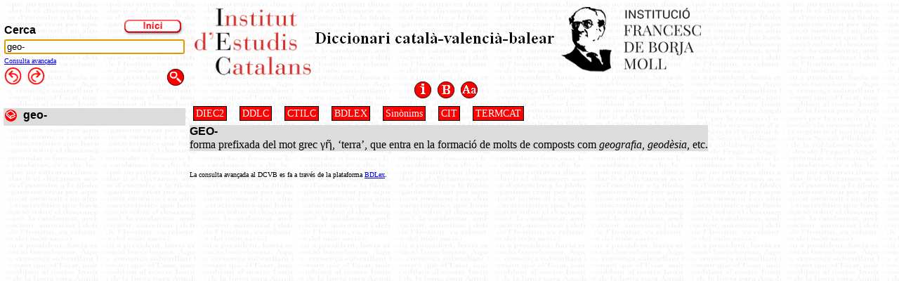

--- FILE ---
content_type: text/html;charset=ISO-8859-1
request_url: https://dcvb.iec.cat/results.asp?Word=geo-
body_size: 10126
content:
<?xml version="1.0" encoding="ISO-8859-1"?><form method="POST" action="results.asp" xmlns:fo="http://www.w3.org/1999/XSL/Format"><html><head><title>Diccionari Català-Valencià-BalearB</title><STYLE>
				    .fr1  { width: 30em; }
				    BODY       { margin:0px; width: 30em;
				                 font-family: Arial, Helvetica, sans-serif; font-size: smaller;}
				    P          { margin-top: .5em; margin-bottom: .25em; }
				    HR         { color: #888888; }
				    .H1        { color: #660033; font-weight: bold; vertical-align: top; }
				    .Param     { font-size: 10px; vertical-align: top; }
				    .tagline   { font-style: italic; font-size: smaller; text-align: right; }
				    .body      { font-family: Times New Roman; text-align: justify; background-color: #DCDCDC; }
				    .rodona   { text-align: justify; font-style: normal; font-weight: normal; background-color: #DCDCDC; }
				    .bolditalic { font-style: italic; font-weight: bold;}
				    .mainlabel { font-family: Arial Black; color: black; font-style: normal; font-weight: normal; font-size: 20px;}
				    .title  { font-family: Arial; color: black; font-weight: bold; font-style: normal; vertical-align: top; }
				    .person    { font-weight: bold; }
				    .label     { font-family: Arial; font-weight: bold; }
				    .self      { font-style: italic; font-size: smaller;font-weight: normal;}
				    #menu      { border: 2px solid black; padding: 1em; background-color: #888833; }
				    .menutext  { color: #DCDCDC; font-family: Times, serif; font-style: italic;
				                 vertical-align: top; text-align:center; }
				    .menuhead  { color: #DCDCDC; font-family: Times, serif; font-weight: bold;
				                 vertical-align: top; text-align:center; margin-bottom: .5em; }
				    .versaleta  { font-variant : small-caps; text-align: justify; background-color: #DCDCDC; }
					.menuda		{font-family: Verdana; font-size: 10px; }
				    .estreta { font-family: Verdana; font-size: smaller; text-align: justify; background-color: #DCDCDC; }
				    .boto_dcvb {
	font-family: Georgia, "Times New Roman", Times, serif;
	font-size: 14px;
	color: #FFF;
	margin: 5px;
	border: 1px solid #000;
	padding-top: 2px;
	padding-right: 3px;
	padding-bottom: 2px;
	padding-left: 3px;
	background-color: #FF0000;
	text-decoration:none;
}
.boto_dcvb:hover  {
	font-family: Georgia, "Times New Roman", Times, serif;
	font-size: 14px;
	color: #FFF;
	margin: 5px;
	border: 1px solid #000;
	padding-top: 2px;
	padding-right: 3px;
	padding-bottom: 2px;
	padding-left: 3px;
	background-color: #666666;
	text-decoration:none;
}
	
					@font-face {
					   font-family:Gentium;
					   font-style:  normal;
					   font-weight: normal;
					   text-align: justify;
					   background-color: #DCDCDC;
					   src: url(GENTIUM8.eot);
					 }				    
				    
			  	</STYLE><script type="text/javascript">

					function start() {
						//document.forms[0].elements[0].value = search
						document.forms[0].elements[0].focus();
					}
										
					function OpenImg(img){

						var url,wnd;
										
						if(!wnd|| wnd.closed)
							{
							url='PopUpImage.asp?img='+img;
							wnd=window.open(url,'Alcover','toolbar=no, menubar=no, scrollbars=yes, resizable=yes, location=no, directories=no, status=no');
						} 
						else {
							wnd.focus()
						}
					}

					function OpenTab(tab){

						var taburl,tabwnd;
										
						if(!tabwnd|| tabwnd.closed)
							{
							tabwnd=window.open(tab,'DCVB','toolbar=no, menubar=no, scrollbars=yes, resizable=yes, location=no, directories=no, status=no');
							tabwnd.moveTo(50,30)
							
							tabwnd.focus()
						} 
						else {
							tabwnd.focus()
						}
					}
									
					function Validate (oForm){
						var bExistsError = false;
					   	var sMsg = "Especifiqueu una paraula sisplau";
				
				 		// required fields check ...
						if (!IsFilled(oForm.txtWord.value,sMsg)){
						      bExistsError = true;
						      oForm.txtWord.focus();
						      }
						      else {
							    oForm.submit();		  
						      }
					}		  
						  
					function IsFilled(sBuffer, sMessage){
					   if (sBuffer == "") {
							if (sMessage != ""){
					      		alert(sMessage);
							}
					      return false;
					   }
					   return true;
					}

					function Validate (){
						var bExistsError = false;
					   	var sMsg = "Especifiqueu una paraula sisplau";
				
				 		// required fields check ...
						if (!IsFilled(document.forms[0].elements[0].value,sMsg)){
						      bExistsError = true;
						      document.forms[0].elements[0].focus();
						      }
						      else {
							    document.forms[0].submit();		  
						      }
					}		  
						  
					function IsFilled(sBuffer, sMessage){
					   if (sBuffer == "") {
							if (sMessage != ""){
					      		alert(sMessage);
							}
					      return false;
					   }
					   return true;
					}
					
					function BDLEX(){
						window.open('https://bdlex.iec.cat/scripts/Qorth1av.asp?diccFixat=@DCVB', '_blank');
					}
				</script></head><body background="images/bk_glossari.gif" leftmargin="0" topmargin="0" marginheight="0" marginwidth="0" onload="start();"><table bgcolor="#FFFFFF" background="images/bk_glossari.gif" width="90%" border="0" align="center"><tr><td><table border="0"><form method="post"><tr><td align="left" valign="bottom" class="label">
								 Cerca 
								</td><td align="right"><a href="inici.asp"><img src="images/b_inici.gif" width="89" height="27" alt="inici" border="0" /></a></td></tr><tr><td colspan="2" align="left"><input type="text" name="Word" size="30" value="geo-" /></td></tr><tr><td class="menuda"><a href="javascript:BDLEX()">Consulta avançada</a></td></tr><tr><td align="left" valign="bottom" class="label"><a href="javascript:history.back()"><img src="images/arrow_tornar.gif" width="25" height="25" alt="endarrere" border="0" /></a> 	
									<a href="javascript:history.forward()"><img src="images/arrow_avanzar.gif" width="25" height="25" alt="endavant" border="0" /></a> 
									
								</td><td align="right"><a href="javascript:Validate();"><img src="images/lupa.gif" width="25" height="25" alt="cerca" border="0" /></a></td></tr></form></table></td><td width="800" align="center"><table border="0"><tr><td align="center" valign="middle"><table width="100%" border="0"><tr><td valign="middle"><a href="https://www.iec.cat" target="_blank"><img src="images/institut.gif" width="167" height="100" alt="" border="0" /></a></td><td valign="middle"><img src="images/DCVB.gif" width="347" height="35" alt="" border="0" /></td><td valign="middle"><a href="https://instituciomoll.cat/" target="_blank"><img src="images/logomoll.gif" width="200" height="100" alt="" border="0" /></a></td></tr></table></td></tr><tr><td align="center" valign="bottom"><a href="Intro.htm"><img src="images/b_intro.gif" width="25" height="25" alt="Introducció al Diccionari" border="0" /></a> 	
										<a href="bibliografia.htm"><img src="images/b_biblio.gif" width="25" height="25" alt="Bibliografia" border="0" /></a> 
										<a href="abreviatures.htm"><img src="images/b_abrev.gif" width="25" height="25" alt="Explicació de les Abreviatures" border="0" /></a> 	
									</td></tr></table></td><td align="right"></td></tr><tr background="images/bk_glossari.gif"><td width="20%" valign="top"><table border="0" width="100%"><tr valign="middle" width="100%" bgcolor="#DCDCDC"><td><A style="text-decoration:none" href="results.asp?&#xA;											Word=geo-&amp;Id=76335&amp;search=&#xA;											geo-"><img src="images/article.gif" width="19" height="19" alt="veure" border="0" /> 
										</A><A style="text-decoration:none" href="results.asp?&#xA;											Word=geo-&amp;Id=76335&amp;search=&#xA;											geo-" class="title&#xA;											"> geo-</A></td></tr></table></td><td colspan="2" width="80%" valign="top"><div style="background-color=#DCDCDC"><a href="https://dlc.iec.cat/Results?EntradaText=geo%2D&amp;operEntrada=0" target="_blank" class="boto_dcvb" title="Diccionari de la llengua catalana" alt="Diccionari de la llengua catalana">DIEC2</a> 
		<a href="http://dcc.iec.cat/ddlcI/scripts/indexA.asp?ini=geo-" target="_blank" class="boto_dcvb" title="Diccionari descriptiu de la llengua catalana" alt="Diccionari descriptiu de la llengua catalana">DDLC</a> 
		
		<a href="https://ctilc.iec.cat/scripts/CTILCQConc_Lemes2.asp?cadlema=geo%2D&amp;cadlemacond=0&amp;seccio=CTILC1" target="_blank" class="boto_dcvb" title="Corpus Textual Informatitzat de la Llengua Catalana" alt="Corpus Textual Informatitzat de la Llengua Catalana">CTILC</a> 
		<a href="https://bdlex.iec.cat/scripts/Qorth1.asp?orthkey=geo%2D" target="_blank" class="boto_dcvb" title="BDLEX" alt="BDLEX">BDLEX</a> 
		
		<a href="https://sinonims.iec.cat/sinonims_cerca_sin.asp?pclau2=geo-" target="_blank" class="boto_dcvb" title="Diccionari de sinònims" alt="Diccionari de sinònims">Sinònims</a> 
		<a href="https://cit.iec.cat/progdct/defaultsinonims.asp?opcio=1&amp;cerca=geo%2D&amp;extern=1" target="_blank" class="boto_dcvb" title="Plataforma terminològica de ciències i tecnologia" alt="Plataforma terminològica de ciències i tecnologia">CIT</a> 
		<a href="https://www.termcat.cat/ca/cercaterm/geo-?type=basic" target="_blank" class="boto_dcvb" title="TERMCAT" alt="TERMCAT">TERMCAT</a><br /><p class="body"><span class="title">GEO- </span><br />forma prefixada del mot grec <font face="Gentium">&#947;&#8134;, </font>&#8216;terra&#8217;, que entra en la formació de molts de composts com <I>geografia, geodèsia, </I>etc.</p></div></td></tr><tr><td colspan="2"></td></tr><tr><td colspan="2"></td></tr><tr><td colspan="2"></td></tr><tr><td colspan="2"></td></tr><tr><td colspan="2"></td></tr><tr><td></td><td class="menuda">La consulta avançada al DCVB es fa a través de la plataforma <a href="https://bdlex.iec.cat/scripts/Qorth1av.asp?diccFixat=@DCVB" target="_blank">BDLex</a>.</td></tr></table></body></html></form>